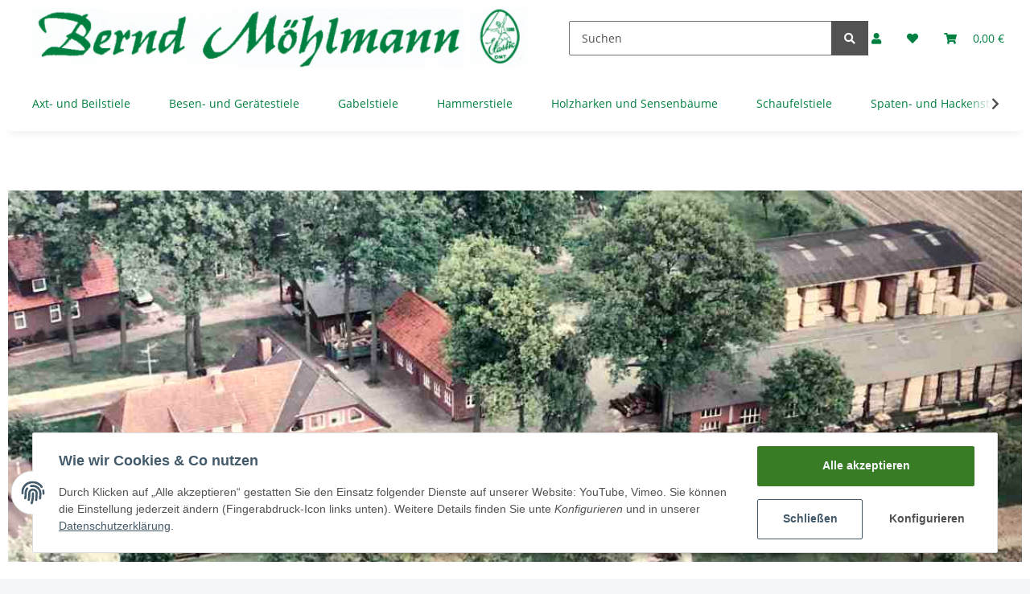

--- FILE ---
content_type: text/css
request_url: https://www.stielfabrik-moehlmann.de/templates/NOVAChild/themes/my-nova/custom.css?v=5.1.1
body_size: 97
content:
/*
 * Platz für eigene Änderungen direkt als CSS
 * Die hier gemachten Änderungen überschreiben ggfs. andere Styles, da diese Datei als letzte geladen wird.
 */

$copyright-bg-color: #008040;
 
@media (min-width: 992px)
#content-wrapper:not(.has-fluid) {  padding-top: 2rem;}